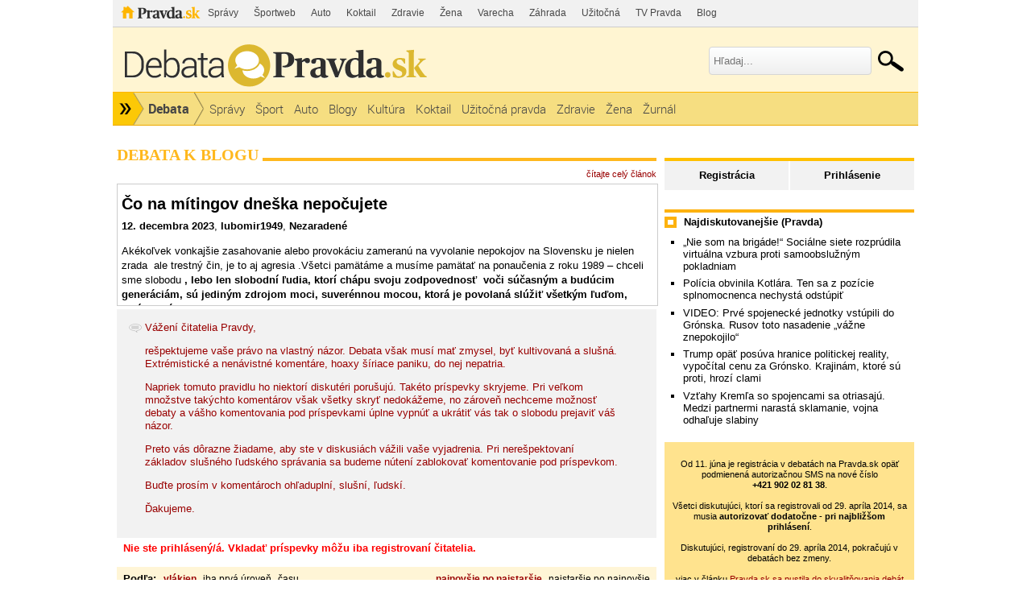

--- FILE ---
content_type: text/html; charset=UTF-8
request_url: https://debata.pravda.sk/debata/blog-lubomir1949-34-2023-12-12-co-na-mitingov-dneska-nepocujete/prispevok/12037269/
body_size: 14221
content:
<!DOCTYPE html>
<html>
	<head>
		<link rel="shortcut icon" type="image/ico" href="/favicon.ico" />
		<meta name="viewport" content="width=970" />

		<meta http-equiv="Content-Type" content="text/html; charset=utf-8" >
<meta http-equiv="Content-Language" content="sk-SK" >		<title>Čo na mítingov dneška  nepočujete - Debata - Pravda</title>						        		<link href="/debata/blog-lubomir1949-34-2023-12-12-co-na-mitingov-dneska-nepocujete/rss/" rel="alternate" type="application/rss+xml" title="Pravda.sk - Debata - Čo na mítingov dneška  nepočujete" >
<link href="/css/all-debata.css" media="screen" rel="stylesheet" type="text/css" >
<link href="/css/global.css?changed=20220419" media="screen" rel="stylesheet" type="text/css" >
<link href="//ipravda.sk/css/pravda-min-exporty-20260117010101.css" media="screen" rel="stylesheet" type="text/css" >        <script type="text/javascript">window.gdprAppliesGlobally=true;(function(){function a(e){if(!window.frames[e]){if(document.body&&document.body.firstChild){var t=document.body;var n=document.createElement("iframe");n.style.display="none";n.name=e;n.title=e;t.insertBefore(n,t.firstChild)}
else{setTimeout(function(){a(e)},5)}}}function e(n,r,o,c,s){function e(e,t,n,a){if(typeof n!=="function"){return}if(!window[r]){window[r]=[]}var i=false;if(s){i=s(e,t,n)}if(!i){window[r].push({command:e,parameter:t,callback:n,version:a})}}e.stub=true;function t(a){if(!window[n]||window[n].stub!==true){return}if(!a.data){return}
var i=typeof a.data==="string";var e;try{e=i?JSON.parse(a.data):a.data}catch(t){return}if(e[o]){var r=e[o];window[n](r.command,r.parameter,function(e,t){var n={};n[c]={returnValue:e,success:t,callId:r.callId};a.source.postMessage(i?JSON.stringify(n):n,"*")},r.version)}}
if(typeof window[n]!=="function"){window[n]=e;if(window.addEventListener){window.addEventListener("message",t,false)}else{window.attachEvent("onmessage",t)}}}e("__tcfapi","__tcfapiBuffer","__tcfapiCall","__tcfapiReturn");a("__tcfapiLocator");(function(e){
var t=document.createElement("script");t.id="spcloader";t.type="text/javascript";t.async=true;t.src="https://sdk.privacy-center.org/"+e+"/loader.js?target="+document.location.hostname;t.charset="utf-8";var n=document.getElementsByTagName("script")[0];n.parentNode.insertBefore(t,n)})("3247b01c-86d7-4390-a7ac-9f5e09b2e1bd")})();</script>
				                <script type="text/javascript" src="/js/jquery-1.4.1.min.js"></script>
<script type="text/javascript" src="/js/debata.min.js?changed=20190921"></script>
<script type="text/javascript" src="//ipravda.sk/js/pravda-min-exporty-20260117010101.js"></script>		<script>window.perexGaDimensions={"dimension1":"debata","dimension2":"blog-lubomir1949-34","dimension3":"blog","dimension4":"debata.pravda.sk"};</script>		
<script type="text/javascript">
  perex_dfp = {
    //"ba": {"name": '/61782924/debata_hp_ba', "id": 'div-gpt-ad-1528634504686-612'},
    //"bbb": {"name": '/61782924/debata_hp_bbb', "id": 'div-gpt-ad-1528634504686-613'},
    //"bs": {"name": '/61782924/debata_hp_bs', "id": 'div-gpt-ad-1528634504686-614'},
    "lea": {"name": '/61782924/debata_hp_lea', "id": 'div-gpt-ad-1528634504686-615'},
    //"ss_co": {"name": '/61782924/debata_hp_ss_co', "id": 'div-gpt-ad-1528634504686-616'},
    "ss1": {"name": '/61782924/debata_hp_ss1', "id": 'div-gpt-ad-1528634504686-617'},
    "ss2": {"name": '/61782924/debata_hp_ss2', "id": 'div-gpt-ad-1528634504686-618'},
    "interstitial": {}
  };
</script>

<script type="application/javascript" src="https://storage.googleapis.com/pravda-ad-script/perex_universalMaster.min.js?v=v"></script>
	</head>
	<body>

				<div class="adoceanAdvert adoceanTop adoceanDebata">
	<!-- /61782924/debata_hp_lea -->
<div id="advert-top-nest"></div>
<div id='div-gpt-ad-1528634504686-615' style="max-width: 1200px; max-height: 400px; overflow: hidden">
<script>
  if(typeof PEREX === "object" && PEREX.isAdvertisementEnabled()) { googletag.cmd.push(function() { googletag.display('div-gpt-ad-1528634504686-615'); }); }
</script>
</div></div>

		<div class="pravda-sk-body container_30">
			<!-- pravda.sk header -->
			<div id="perex-header" class="header extern_debata">
<!-- [pravda-sk-header-superport] -->
<ul class="superportal"><li class="pravda"><a href="https://www.pravda.sk/">Pravda</a></li><li class=""><a href="https://spravy.pravda.sk/" title="">Správy</a></li><li class=""><a href="https://sportweb.pravda.sk/" title="">Športweb</a></li><li class=""><a href="https://auto.pravda.sk/" title="">Auto</a></li><li class=""><a href="https://koktail.pravda.sk/" title="">Koktail</a></li><li class=""><a href="https://zdravie.pravda.sk/" title="">Zdravie</a></li><li class=""><a href="https://zena.pravda.sk/" title="">Žena</a></li><li class=""><a href="https://varecha.pravda.sk/" title="">Varecha</a></li><li class=""><a href="https://zahrada.pravda.sk/" title="">Záhrada</a></li><li class=""><a href="https://uzitocna.pravda.sk/" title="">Užitočná</a></li><li class=""><a href="https://tv.pravda.sk/" title="">TV Pravda</a></li><li class=""><a href="https://blog.pravda.sk/" title="">Blog</a></li></ul>
<!-- [/pravda-sk-header-superport] --><div class="logo_line">
<a href="https://debata.pravda.sk/" class="logo"><img src="//ipravda.sk/res/externe/debata/head_logo_sk_debata_new.png" alt="Logo debata.pravda.sk" class="debata-pravda-sk-logo" /></a><div class="search_menu">
                            <form id="pravda-sk-vyhladavanie" name="searchForm" action="https://www.pravda.sk/vyhladavanie/" method="get">
                              <input type="text" placeholder="Hľadaj..." name="q" value="" id="searchWhat" class="input" />
                              <input type="hidden" value="debata.pravda.sk" name="as_sitesearch" />
                              <input type="submit" name="sa" id="Submit1" value="" class="button" />
                            </form>
                        </div>  <div class="cl"></div></div>
<div class="menu">
	<ul class="hlavne-menu">
		<li class="root">
			<ul class="root-submenu"><li><a href="https://spravy.pravda.sk/">Správy</a></li><li><a href="https://ekonomika.pravda.sk/">Ekonomika</a></li><li><a href="https://tv.pravda.sk/">TV Pravda</a></li><li><a href="https://nazory.pravda.sk/">Názory</a></li><li><a href="https://sportweb.pravda.sk/">Športweb</a></li><li><a href="https://zurnal.pravda.sk/">Žurnál</a></li><li><a href="https://uzitocna.pravda.sk/">Užitočná pravda</a></li><li><a href="https://zahrada.pravda.sk/">Záhrada</a></li><li><a href="https://kultura.pravda.sk/">Kultúra</a></li><li><a href="https://koktail.pravda.sk/">Koktail</a></li><li><a href="https://auto.pravda.sk/">Auto</a></li><li><a href="https://vat.pravda.sk/">VAT</a></li><li><a href="https://cestovanie.pravda.sk/">Cestovanie</a></li><li><a href="https://zdravie.pravda.sk/">Zdravie</a></li><li><a href="https://zena.pravda.sk/">Žena</a></li><li><a href="https://podcasty.pravda.sk/">Podcasty</a></li></ul>
			<a href="https://www.pravda.sk" title="Pravda - Hlavná stránka" class="root"></a>
		</li>
							<li class="home">
				<a href="https://debata.pravda.sk/">Debata</a>
			</li>
							<li><a href="https://debata.pravda.sk/debata/?kategoria=spravy"><span>Správy</span></a></li>
					<li><a href="https://debata.pravda.sk/debata/?kategoria=sport"><span>Šport</span></a></li>
					<li><a href="https://debata.pravda.sk/debata/?kategoria=autoweb"><span>Auto</span></a></li>
					<li><a href="https://debata.pravda.sk/debata/?kategoria=blog"><span>Blogy</span></a></li>
					<li><a href="https://debata.pravda.sk/debata/?kategoria=kultura"><span>Kultúra</span></a></li>
					<li><a href="https://debata.pravda.sk/debata/?kategoria=koktail"><span>Koktail</span></a></li>
					<li><a href="https://debata.pravda.sk/debata/?kategoria=uzitocna"><span>Užitočná pravda</span></a></li>
					<li><a href="https://debata.pravda.sk/debata/?kategoria=zdravie"><span>Zdravie</span></a></li>
					<li><a href="https://debata.pravda.sk/debata/?kategoria=zena"><span>Žena</span></a></li>
					<li><a href="https://debata.pravda.sk/debata/?kategoria=zurnal"><span>Žurnál</span></a></li>
				<li class="cl"></li>
	</ul><!-- [/pravda-hlavne-menu] -->
</div><!-- [/pravda-sk-header-navigacia] --></div> <!-- [/pravda-sk-header] -->			<!-- pravda.sk header end -->

			<div class="pravda-sk-body-content grid_30">

				<div class="left-center-column grid_20 alpha"> <!-- left-center-column -->

					<div class="left-center-column-content">
						<div id="templavoila-maincontent">
							                        <div class="debata-header">
                <h2>
                                        Debata k blogu                                    </h2>
            </div>
            <div class="debata-info">
                                <a href="https://lubomir1949.blog.pravda.sk/2023/12/12/co-na-mitingov-dneska-nepocujete/">čítajte celý článok</a>
            </div>

            <iframe src="https://lubomir1949.blog.pravda.sk/2023/12/12/co-na-mitingov-dneska-nepocujete/?print" frameborder="0"></iframe>

            
			<div class="post" style="background-color: #f2f2f2; padding: 15px;">
				<img src="/images/design/debata.png" style="vertical-align: top;"/>
				<div style="display: inline-block; vertical-align: top; max-width: 92%; color: #990000;">
					<p>Vážení čitatelia Pravdy,</p>
					<p>rešpektujeme vaše právo na vlastný názor. Debata však musí mať zmysel, byť kultivovaná a slušná. Extrémistické a nenávistné komentáre, hoaxy šíriace paniku, do nej nepatria.</p>
					<p>Napriek tomuto pravidlu ho niektorí diskutéri porušujú. Takéto príspevky skryjeme. Pri veľkom množstve takýchto komentárov však všetky skryť nedokážeme, no zároveň nechceme možnosť debaty a vášho komentovania pod príspevkami úplne vypnúť a ukrátiť vás tak o slobodu prejaviť váš názor.</p>
					<p>Preto vás dôrazne žiadame, aby ste v diskusiách vážili vaše vyjadrenia. Pri nerešpektovaní základov slušného ľudského správania sa budeme nútení zablokovať komentovanie pod príspevkom.</p>
					<p>Buďte prosím v komentároch ohľaduplní, slušní, ľudskí.</p>
					<p>Ďakujeme.</p>
				</div>
			</div>
                        <div class="error-msg">
                Nie ste prihlásený/á. Vkladať príspevky môžu iba registrovaní čitatelia.            </div>
                        <table class="info-msg disc-cat-order">
             <tr>
               <td>
                                    <h4>Podľa: </h4>
                                    <span>
                                                    vlákien                                            </span>
                                    <span>
                                                <a href="/debata/blog-lubomir1949-34-2023-12-12-co-na-mitingov-dneska-nepocujete/?zobrazenie=zatvorene_vlakna&amp;zoradenie=od_najnovsieho">iba prvá úroveň</a>
                                            </span>
                                    <span>
                                                <a href="/debata/blog-lubomir1949-34-2023-12-12-co-na-mitingov-dneska-nepocujete/?zobrazenie=sekvencne&amp;zoradenie=od_najnovsieho">času</a>
                                            </span>
                                               </td>
               <td class="ta-right">
                                                        <span>
                                                    najnovšie po najstaršie                                            </span>
                                        <span>
                                                <a href="/debata/blog-lubomir1949-34-2023-12-12-co-na-mitingov-dneska-nepocujete/?zobrazenie=vlakna&amp;zoradenie=od_najstarsieho">najstaršie po najnovšie</a>
                                            </span>
                                                   </td>
             </tr>
            </table>

                                             <div class="postList">
             
    <div class="post depth0" id="prispevok_12036346">
        <!-- hidden post block -->
              <!-- / hidden post block -->
                    <div id="obsah_prispevku_12036346" class="clearfix">
            <div class="postBox clearfix">

            <div class="post-box-body clearfix">
              <div id="postMeta12036346" class="postMeta clearfix">
            <!-- hodnotenie -->
            <div class="rating green" title="Hodnotenie príspevku">
            0            </div>
            <!-- hodnotenie koniec -->
                            <div id="post12036346" class="post">

              <p>Chápem tvoje rozčarovanie! Pred rokom 1989 sme boli vzhľadom na izolovanosť &quot;bloku mieru&quot; od reálnych informácií, hoci niektoré boli zámerne pustené, aby očiernili kapitalizmus a tak im málokto veril.</p><p>Takže po roku 1990 sme boli ako malé, naivné deti zo škôlky hodené do veľmi špinavých vôd kapitalizmu. Vtedajší &quot;noví&quot; politici nám samozrejme klamali, podobne , ako komunisti, popisovali novú krásnu, bohatú kapitalistickú budúcnosť. Odrazu sa na nás nahrnuli  nezamestnanosť, krachy podnikov, inflácia, nebývalé a náhle zvyšovanie cien už nekontrolované komunistami, kriminalita, drogy, násilie, nekultúrnosť horšia, ako nekultúrnosť najhorších boľševikov...</p><p>A to asi málokto čakal. Preto mnohí z ročníkov, ako aj ty,  ktoré zažili komunizmus budú trvalo frustrované, zúfalé a nespokojné. S tým sa dosť dobre nedá nič robiť. Tí, čo sa už &quot;narodili&quot; do kapitalizmu s tým žiadny problém mať už nebudú... </p><p>Ja som prežil svojich 33 rokov v komunizme a v porovnaní s ním som s životom dnes spokojný!</p>            </div>
                                        <div class="row-actions depth0">
                                                      <a href="/debata/nahlasit/12036346/" onclick="ueh.showReportForm('/debata/nahlasit/12036346/', 12036346);return false;" title="Upozorniť administrátora na nevhodnosť tohoto príspevku">Nahlásiť</a>
                                


                
                              </div>
                                                      <a href="/profil/debata/jaronpb/">
                        <img class="avatar" src="/images/design/avatars/default-avatar-75x75-m.jpg" height="75" width="75" alt="Bez fotky"></a>
                                <span class="comment-time"><a class="comment-author Debata" href="/profil/debata/jaronpb/" title="jaronpb z Debata.pravda.sk">jaronpb</a>
                        <br />
                        <span class="hidden-post-id">12036346</span>
                        12.12.2023<br />12:30</span>
            </div>
          </div>
          </div>
            <div class="postList">
            
    <div class="post reply depth1" id="prispevok_12036713">

        <!-- hidden post block -->
             <!-- / hidden post block -->

                <div id="obsah_prispevku_12036713" class="reply">
        <div id="postMeta12036713" class="postMeta clearfix">
                            <div id="post12036713" class="post">
            <!-- hodnotenie -->
            <div class="rating green" title="Hodnotenie príspevku">
            +1            </div>
            <!-- hodnotenie koniec -->
                                <p>Prezraď, kde si žil tých 33 rokov, keďže si žil v komunizme? A, ruku na srdce, skutočne si so životom dnes (vrátane &quot;doby kovidovej&quot;) spokojný?.</p><p>Klame sa deťom, dospelí ľudia sa nechávajú oklamať.</p>            </div>
                                              <a href="/profil/debata/ramgad/">
                        <img class="avatar" src="/images/design/avatars/default-avatar-75x75-m.jpg" height="75" width="75" alt="Bez fotky"></a>
                                <span class="comment-time"><a class="comment-author Debata" href="/profil/debata/ramgad/" title="ramgad z Debata.pravda.sk">ramgad</a>
                        <br /><span class="hidden-post-id">12036713</span>
                        12.12.2023<br />14:13</span>
                                <div class="row-actions depth1">
                                                        <a href="/debata/nahlasit/12036713/" onclick="ueh.showReportForm('/debata/nahlasit/12036713/', 12036713);return false;" title="Upozorniť administrátora na nevhodnosť tohoto príspevku">Nahlásiť</a>

                                


                
                              </div>
                         </div>
            <div class="postList">
            
    <div class="post reply depth2" id="prispevok_12036750">

        <!-- hidden post block -->
             <!-- / hidden post block -->

                <div id="obsah_prispevku_12036750" class="reply">
        <div id="postMeta12036750" class="postMeta clearfix">
                            <div id="post12036750" class="post">
            <!-- hodnotenie -->
            <div class="rating green" title="Hodnotenie príspevku">
            +1            </div>
            <!-- hodnotenie koniec -->
                                <p>Napr. voliči Smeru.</p>            </div>
                                              <a href="/profil/debata/mirius/">
                        <img class="avatar" src="/images/design/avatars/default-avatar-75x75-m.jpg" height="75" width="75" alt="Bez fotky"></a>
                                <span class="comment-time"><a class="comment-author Debata" href="/profil/debata/mirius/" title="mirius z Debata.pravda.sk">mirius</a>
                        <br /><span class="hidden-post-id">12036750</span>
                        12.12.2023<br />14:28</span>
                                <div class="row-actions depth2">
                                                        <a href="/debata/nahlasit/12036750/" onclick="ueh.showReportForm('/debata/nahlasit/12036750/', 12036750);return false;" title="Upozorniť administrátora na nevhodnosť tohoto príspevku">Nahlásiť</a>

                                


                
                              </div>
                         </div>
                    </div>
        

    </div>
                
    <div class="post reply depth2" id="prispevok_12037221">

        <!-- hidden post block -->
             <!-- / hidden post block -->

                <div id="obsah_prispevku_12037221" class="reply">
        <div id="postMeta12037221" class="postMeta clearfix">
                            <div id="post12037221" class="post">
            <!-- hodnotenie -->
            <div class="rating green" title="Hodnotenie príspevku">
            0            </div>
            <!-- hodnotenie koniec -->
                                <p>Som spokojný s kapitalizmom celkovo. Samozrejme hrôzovláda matovičových vlád počas covidu bola strašnejšia, ako život za komunizmu. To bol jednoducho extrém, exces, fantasmagória...</p><p>Ani komunisti ma za 33 rokov tak neobmedzili, nepokúšali sa ma zavrieť do domáceho väzenia, tak neponižovali a neurážali, nehrozili sa mi testami a vakcináciou...</p>            </div>
                                              <a href="/profil/debata/jaronpb/">
                        <img class="avatar" src="/images/design/avatars/default-avatar-75x75-m.jpg" height="75" width="75" alt="Bez fotky"></a>
                                <span class="comment-time"><a class="comment-author Debata" href="/profil/debata/jaronpb/" title="jaronpb z Debata.pravda.sk">jaronpb</a>
                        <br /><span class="hidden-post-id">12037221</span>
                        12.12.2023<br />16:46</span>
                                <div class="row-actions depth2">
                                                        <a href="/debata/nahlasit/12037221/" onclick="ueh.showReportForm('/debata/nahlasit/12037221/', 12037221);return false;" title="Upozorniť administrátora na nevhodnosť tohoto príspevku">Nahlásiť</a>

                                


                
                              </div>
                         </div>
            <div class="postList">
            
    <div class="post reply depth3" id="prispevok_12037269">

        <!-- hidden post block -->
             <!-- / hidden post block -->

                <div id="obsah_prispevku_12037269" class="reply">
        <div id="postMeta12037269" class="postMeta clearfix">
                            <div id="post12037269" class="post">
            <!-- hodnotenie -->
            <div class="rating green" title="Hodnotenie príspevku">
            0            </div>
            <!-- hodnotenie koniec -->
                                <p>Ešte raz, kde bol ten &quot;komunizmus&quot;, v ktorom si žil 33 rokov?</p>            </div>
                                              <a href="/profil/debata/ramgad/">
                        <img class="avatar" src="/images/design/avatars/default-avatar-75x75-m.jpg" height="75" width="75" alt="Bez fotky"></a>
                                <span class="comment-time"><a class="comment-author Debata" href="/profil/debata/ramgad/" title="ramgad z Debata.pravda.sk">ramgad</a>
                        <br /><span class="hidden-post-id">12037269</span>
                        12.12.2023<br />16:57</span>
                                <div class="row-actions depth3">
                                                        <a href="/debata/nahlasit/12037269/" onclick="ueh.showReportForm('/debata/nahlasit/12037269/', 12037269);return false;" title="Upozorniť administrátora na nevhodnosť tohoto príspevku">Nahlásiť</a>

                                


                
                              </div>
                         </div>
            <div class="postList">
            
    <div class="post reply depth4" id="prispevok_12037409">

        <!-- hidden post block -->
             <!-- / hidden post block -->

                <div id="obsah_prispevku_12037409" class="reply">
        <div id="postMeta12037409" class="postMeta clearfix">
                            <div id="post12037409" class="post">
            <!-- hodnotenie -->
            <div class="rating green" title="Hodnotenie príspevku">
            0            </div>
            <!-- hodnotenie koniec -->
                                <p>Je to vec názvoslovia. </p><p>Komunisti volali svoju éru socializmus, neskôr, keď zistili, že komunizmus, ako systém, nedosiahnu, lebo sa im nič v plánovanom hospodárstve nedarí, nazývali sa reálny socializmus ( Spomínam si na rok 1966, jeď nám súdružka učiteľka z nadšením v hlase oznámila, že v Sovietskom zväze bude komunizmus do 10 rokov. U nás bohužiaľ nie, lebo sme začali budovať komunizmus neskôr!). Socializmus preto, aby sa zdalo, že sa náš systém podobá systému severských štátov, ktoré boli skutočne socialistické. Že stačí už iba pár rokov, subotnikov, demonštrácií na 1. Mája proti imperializmu...a budeme sa mať ako vo Švédsku. No a reálny preto, aby zakryli svoju neschopnosť.</p><p>Ale okolitý svet nazýval štáty &quot;mieru a socializmu&quot;, ako štáty komunistické. Takže ty si nechaj svoje názvoslovie a ja budem používať svoje, nech sa ti to páči, alebo nie! </p><p>Úmyselne sem zaplietaš slovo &quot;komunizmus&quot;, ako synonymum, teda Marxom vymyslenú, nereálnu, neuskutočniteľnú chiméru...</p>            </div>
                                              <a href="/profil/debata/jaronpb/">
                        <img class="avatar" src="/images/design/avatars/default-avatar-75x75-m.jpg" height="75" width="75" alt="Bez fotky"></a>
                                <span class="comment-time"><a class="comment-author Debata" href="/profil/debata/jaronpb/" title="jaronpb z Debata.pravda.sk">jaronpb</a>
                        <br /><span class="hidden-post-id">12037409</span>
                        12.12.2023<br />17:45</span>
                                <div class="row-actions depth4">
                                                        <a href="/debata/nahlasit/12037409/" onclick="ueh.showReportForm('/debata/nahlasit/12037409/', 12037409);return false;" title="Upozorniť administrátora na nevhodnosť tohoto príspevku">Nahlásiť</a>

                                


                
                              </div>
                         </div>
                    </div>
        

    </div>
        </div>
        </div>
        

    </div>
        </div>
        </div>
        

    </div>
        </div>
        </div>
        

    </div>
                
    <div class="post reply depth1" id="prispevok_12036745">

        <!-- hidden post block -->
             <!-- / hidden post block -->

                <div id="obsah_prispevku_12036745" class="reply">
        <div id="postMeta12036745" class="postMeta clearfix">
                            <div id="post12036745" class="post">
            <!-- hodnotenie -->
            <div class="rating green" title="Hodnotenie príspevku">
            +3            </div>
            <!-- hodnotenie koniec -->
                                <p>Máš recht, som len o čosi mladší ako lubomír1949 ale som rád tejto dobe. Bloger a jemu podobní sú chudáci v tom, že hľadajú nejakú univerzalitu, nejakého mesiáša typu mečiar, ficiak, pellegríni, danko čo za nich všetko vyriešia. Za boľševika  mali všetko nalinajkované a nemuseli rozmýšľať - to bolo to pohodlie a to je ten vonkajší akože kľud, ktorý im chýba. Ale sklamem blogera ani za komančov ani v kapitalizme nič také nemože existovať. Človek sa musí starať. A pokiaľ sa blogerovi za boľševika páčilo tak musí byť dosť jednoduchý a nenáročnýá človek</p>            </div>
                                              <a href="/profil/debata/ulmanus/">
                        <img class="avatar" src="/images/design/avatars/default-avatar-75x75-m.jpg" height="75" width="75" alt="Bez fotky"></a>
                                <span class="comment-time"><a class="comment-author Debata" href="/profil/debata/ulmanus/" title="Ulmanus z Debata.pravda.sk">Ulmanus</a>
                        <br /><span class="hidden-post-id">12036745</span>
                        12.12.2023<br />14:25</span>
                                <div class="row-actions depth1">
                                                        <a href="/debata/nahlasit/12036745/" onclick="ueh.showReportForm('/debata/nahlasit/12036745/', 12036745);return false;" title="Upozorniť administrátora na nevhodnosť tohoto príspevku">Nahlásiť</a>

                                


                
                              </div>
                         </div>
                    </div>
        

    </div>
        </div>
         </div>
            </div>
                 
    <div class="post depth0" id="prispevok_12036181">
        <!-- hidden post block -->
              <!-- / hidden post block -->
                    <div id="obsah_prispevku_12036181" class="clearfix">
            <div class="postBox clearfix">

            <div class="post-box-body clearfix">
              <div id="postMeta12036181" class="postMeta clearfix">
            <!-- hodnotenie -->
            <div class="rating green" title="Hodnotenie príspevku">
            +2            </div>
            <!-- hodnotenie koniec -->
                            <div id="post12036181" class="post">

              <p>A čo by ste chceli na &quot;mítingov&quot; počuť? Chválospevy na Fica, či iných extrémistov predpokladám.</p>            </div>
                                        <div class="row-actions depth0">
                                                      <a href="/debata/nahlasit/12036181/" onclick="ueh.showReportForm('/debata/nahlasit/12036181/', 12036181);return false;" title="Upozorniť administrátora na nevhodnosť tohoto príspevku">Nahlásiť</a>
                                


                
                              </div>
                                                      <a href="/profil/debata/anysta/">
                        <img class="avatar" src="/images/design/avatars/default-avatar-75x75-m.jpg" height="75" width="75" alt="Bez fotky"></a>
                                <span class="comment-time"><a class="comment-author Debata" href="/profil/debata/anysta/" title="anysta z Debata.pravda.sk">anysta</a>
                        <br />
                        <span class="hidden-post-id">12036181</span>
                        12.12.2023<br />11:44</span>
            </div>
          </div>
          </div>
                     </div>
            </div>
                 
    <div class="post depth0" id="prispevok_12036099">
        <!-- hidden post block -->
              <!-- / hidden post block -->
                    <div id="obsah_prispevku_12036099" class="clearfix">
            <div class="postBox clearfix">

            <div class="post-box-body clearfix">
              <div id="postMeta12036099" class="postMeta clearfix">
            <!-- hodnotenie -->
            <div class="rating green" title="Hodnotenie príspevku">
            +2            </div>
            <!-- hodnotenie koniec -->
                            <div id="post12036099" class="post">

              <p>Na &quot;mítingov&quot; určite nie. A hneď niekoľko krát.</p>            </div>
                                        <div class="row-actions depth0">
                                                      <a href="/debata/nahlasit/12036099/" onclick="ueh.showReportForm('/debata/nahlasit/12036099/', 12036099);return false;" title="Upozorniť administrátora na nevhodnosť tohoto príspevku">Nahlásiť</a>
                                


                
                              </div>
                                                      <a href="/profil/debata/mirius/">
                        <img class="avatar" src="/images/design/avatars/default-avatar-75x75-m.jpg" height="75" width="75" alt="Bez fotky"></a>
                                <span class="comment-time"><a class="comment-author Debata" href="/profil/debata/mirius/" title="mirius z Debata.pravda.sk">mirius</a>
                        <br />
                        <span class="hidden-post-id">12036099</span>
                        12.12.2023<br />11:26</span>
            </div>
          </div>
          </div>
                     </div>
            </div>
        </div>

                <p class="rss-link-bottom"><a href="/debata/blog-lubomir1949-34-2023-12-12-co-na-mitingov-dneska-nepocujete/rss/">RSS</a></p>
                <div class="paginationControl">
<!-- Previous page link -->
  <span class="disabled">&lt;&nbsp;Predchádzajúce</span>

<!-- Numbered page links -->
      <span class="current">1</span>
  
<!-- Next page link -->
  <span class="disabled">Nasledujúce&nbsp;&gt;</span>
</div>
                        <div class="discussion-rules">
                            <span>Pravidlá v skratke:</span> Príspevky vyjadrujú názory čitateľov. Redakcia Pravda.sk nemôže ovplyvniť ich obsah. Vyhradzuje si však právo podľa vlastného uváženia odstraňovať nevhodné príspevky a blokovať prístup do Debaty používateľom, ktorí porušujú pravidlá. Neprijateľné sú hlavne urážky iných prispievateľov, hrubé osočovanie tretích osôb, vulgarizmy, hanobenie rasy, národa či nábožentva, propagácia akejkoľvek činnosti porušujúcej zákony SR, zneužívanie cudzej identity (vydávanie sa za niekoho iného), zneužívanie Debaty na neplatenú reklamu, spamovanie Debaty textami nesúvisiacimi s témou, spamovanie ostatných používateľov pomocou funkcie súkromných správ a hrubé poškodzovanie dobrej povesti prevádzkovateľa portálu Pravda.sk. Tieto podmienky sa týkajú tak príspevkov ako aj verejného profilu používateľa. Používateľovi, ktorý porušil pravidlá, môžu byť spätne zmazané všetky vytvorené príspevky aj verejný profil. Dĺžka textu príspevku môže byť maximálne 1000 znakov, dlhšie príspevky budú skrátené.                            <a href="/pravidla">
                                Celé pravidlá (upravené 1. 4. 2021).
                            </a>
                        </div>
                                    						</div>
					</div> <!-- [/left-center-column-content] -->

				</div> <!-- // left-center-column -->

				<div class="right-column grid_10 omega"> <!-- right-column -->
					<div class="right-column-content">
						<div id="templavoila-najcitanejsie">
							<div class="box user-profile-sidebar clearfix">
    <div class="login-slide">
        <p class="login"><a href="/prihlasenie-debata">Prihlásenie</a></p>
        <p class="register"><a href="/registracia">Registrácia</a></p>
    </div>

</div>


							<div class="adoceanAdvert adoceanCenter adoceanDebata">
	<!-- /61782924/debata_hp_ss1 -->
<div id='div-gpt-ad-1528634504686-617'>
<script>
  if(typeof PEREX === "object" && PEREX.isAdvertisementEnabled()) { googletag.cmd.push(function() { googletag.display('div-gpt-ad-1528634504686-617'); }); }
</script>
</div></div>
							            <div class="box">
        <div class="rub-header">
             <h4>Najdiskutovanejšie (Pravda)</h4>
        </div>
             <ul>
                                     <li><a href="/debata/782036-nie-som-na-brigade-zakaznici-vyhlasuju-vojnu-samoobsluznym-pokladniam-no-data-hovoria-nieco-ine/">„Nie som na brigáde!“ Sociálne siete rozprúdila virtuálna vzbura proti samoobslužným pokladniam</a></li>
                                    <li><a href="/debata/782254-policia-obvinila-kotlara-splnomocnenec-o-nom-vie-zatial-ho-vsak-nevidel/">Polícia obvinila Kotlára. Ten sa z pozície splnomocnenca nechystá odstúpiť</a></li>
                                    <li><a href="/debata/782093-spojenecke-jednotky-vstupuju-do-gronska-zacina-sa-posilnovanie-obrany/">VIDEO: Prvé spojenecké jednotky vstúpili do Grónska. Rusov toto nasadenie „vážne znepokojilo“</a></li>
                                    <li><a href="/debata/782274-trump-opat-posuva-hranice-politickej-reality-vypocital-cenu-za-gronsko/">Trump opäť posúva hranice politickej reality, vypočítal cenu za Grónsko. Krajinám, ktoré sú proti, hrozí clami</a></li>
                                    <li><a href="/debata/782080-vztahy-kremla-so-spojencami-sa-otriasaju-medzi-partnermi-narasta-sklamanie-vojna-odhaluje-slabiny/">Vzťahy Kremľa so spojencami sa otriasajú. Medzi partnermi narastá sklamanie, vojna odhaľuje slabiny </a></li>
                            </ul>
    </div>
        							    <div class="debata-auth-promo">
                                <div style="font-weight:normal;font-size:85%"><br />
			Od 11. júna je registrácia v debatách na Pravda.sk opäť podmienená autorizačnou SMS na nové číslo<br /><b>+421&nbsp;902&nbsp;02&nbsp;81&nbsp;38</b>.<br /><br />
			Všetci diskutujúci, ktorí sa registrovali od 29. apríla 2014, sa musia <b>autorizovať dodatočne - pri najbližšom prihlásení</b>.<br /><br />
			Diskutujúci, registrovaní do 29. apríla 2014, pokračujú v debatách bez zmeny.
		</div>
        <div style="font-weight:normal;font-size:85%"><br />viac v článku
            <a href="http://spravy.pravda.sk/domace/clanok/167473-pravdask-sa-pustila-do-skvalitnovania-debat/">Pravda.sk sa pustila do skvalitňovania debát</a><br />(článok aktualizovaný)
        </div>
    </div>

							<div class="debata-admin-contnact box">
Kontakt na administrátora: <a href="mailto:debata@pravda.sk">debata@pravda.sk</a>
</div>							<div class="sidebar-top-line">
    <!-- GoogleAdsense_debaty() is deprecated --></div>							<div class="adoceanAdvert adoceanBottomSquare adoceanDebata">
	<!-- /61782924/debata_hp_ss2 - LAZY -->
<div id='div-gpt-ad-1528634504686-618'></div></div>
						</div>
					</div>
				</div> <!-- // right-column -->
			</div><div style="clear:both;"></div> <!-- // pravda-sk-body-content -->

            <div class="adoceanAdvert adoceanBottom adoceanDebata">
	</div>
			<!-- [pravda-sk-footer] -->
<!-- inde na Pravda.sk -->
<div class="inde_na_pravde">
    <div class="heading">
        <p class="nadpis">Odporúčame</p>
    </div>
    <!-- zoznam odporucanych clankov -->
    <div class="clankyCase clankyCase-outer">
        <div class="clankyCase-inner">
                                        <div class="clanok inde-clanok-31"><a href="https://varecha.pravda.sk/recepty/zebra-kolac-fotorecept/93263-recept.html"><img src="https://varecha.pravda.sk/usercontent/images/velky-recept76170_1768268124.jpg" width="175" height="131" alt="Zebra koláč" /></a><a href="https://varecha.pravda.sk/recepty/zebra-kolac-fotorecept/93263-recept.html" class="sekcia">VARECHA</a><a href="https://varecha.pravda.sk/recepty/zebra-kolac-fotorecept/93263-recept.html" class="nadpis">Zebra koláč</a></div>
                            <div class="clanok inde-clanok-30"><a href="https://zdravie.pravda.sk/zdravie-a-prevencia/clanok/781195-je-to-jednoduchsie-nez-si-myslite-na-ochranu-criev-proti-rakovine-staci-10-minut-denne/"><img src="//ipravda.sk/res/2023/08/24/thumbs/creva-brucho-brusne-problemy-stredna.jpg" width="175" height="131" alt="Je to jednoduchšie, než si myslíte. Na..." /></a><a href="https://zdravie.pravda.sk/zdravie-a-prevencia/clanok/781195-je-to-jednoduchsie-nez-si-myslite-na-ochranu-criev-proti-rakovine-staci-10-minut-denne/" class="sekcia">ZDRAVIE</a><a href="https://zdravie.pravda.sk/zdravie-a-prevencia/clanok/781195-je-to-jednoduchsie-nez-si-myslite-na-ochranu-criev-proti-rakovine-staci-10-minut-denne/" class="nadpis">Je to jednoduchšie, než si myslíte. Na ochranu čriev proti rakovine stačí 10 minút denne</a></div>
                            <div class="clanok inde-clanok-35"><a href="https://flog.pravda.sk/ivana-s.flog?foto=771715"><img src="https://flog.pravda.sk/data/flog/ivana-s/771715/leden-129OhN_s.jpg" width="175" height="131" alt="V parku" /></a><a href="https://flog.pravda.sk/ivana-s.flog?foto=771715" class="sekcia">FLOG</a><a href="https://flog.pravda.sk/ivana-s.flog?foto=771715" class="nadpis">V parku</a></div>
                            <div class="clanok inde-clanok-12"><a href="https://ekonomika.pravda.sk/ludia/clanok/550381-restauracie-aj-male-pivovary-bojuju-o-prezitie/"><img src="//ipravda.sk/res/2018/07/15/thumbs/pivo-vycap-stredna.jpg" width="175" height="131" alt="Reštaurácie aj malé pivovary bojujú o..." /></a><a href="https://ekonomika.pravda.sk/ludia/clanok/550381-restauracie-aj-male-pivovary-bojuju-o-prezitie/" class="sekcia">EKONOMIKA</a><a href="https://ekonomika.pravda.sk/ludia/clanok/550381-restauracie-aj-male-pivovary-bojuju-o-prezitie/" class="nadpis">Reštaurácie aj malé pivovary bojujú o prežitie</a></div>
                            <div class="clanok inde-clanok-17"><a href="https://kultura.pravda.sk/film-a-televizia/clanok/781987-solcanskej-stur-je-sklamanie-zabalene-do-vizualnej-pozlatky/"><img src="//ipravda.sk/res/2025/01/24/thumbs/ludovit-stur-film_03-stredna.jpg" width="175" height="131" alt="Solčanskej Štúr je sklamanie zabalené do..." /></a><a href="https://kultura.pravda.sk/film-a-televizia/clanok/781987-solcanskej-stur-je-sklamanie-zabalene-do-vizualnej-pozlatky/" class="sekcia">KULTÚRA</a><a href="https://kultura.pravda.sk/film-a-televizia/clanok/781987-solcanskej-stur-je-sklamanie-zabalene-do-vizualnej-pozlatky/" class="nadpis">Solčanskej Štúr je sklamanie zabalené do vizuálnej pozlátky. Najviac zo všetkého mu chýba emócia</a></div>
                            <div class="clanok inde-clanok-13"><a href="https://sportweb.pravda.sk/futbal/ostatne/clanok/782248-rudolf-huliak-jan-kovacik-sfz-futbal-reprezentacia-deficit/"><img src="//ipravda.sk/res/2025/11/28/thumbs/huliak-stredna.jpg" width="175" height="131" alt="Vezmem vám milióny a futbal na Slovensku..." /></a><a href="https://sportweb.pravda.sk/futbal/ostatne/clanok/782248-rudolf-huliak-jan-kovacik-sfz-futbal-reprezentacia-deficit/" class="sekcia">FUTBAL</a><a href="https://sportweb.pravda.sk/futbal/ostatne/clanok/782248-rudolf-huliak-jan-kovacik-sfz-futbal-reprezentacia-deficit/" class="nadpis">Vezmem vám milióny a futbal na Slovensku skončí. Unikla Huliakova nahrávka, šéfa SFZ Kováčika jej obsah nepoteší</a></div>
                            <div class="clanok inde-clanok-9"><a href="https://auto.pravda.sk/poradna/clanok/782053-toto-su-najbezpecnejsie-auta-roku-2025-absolutnym-vitazom-je-auto-roka-2026/"><img src="//ipravda.sk/res/2025/12/12/thumbs/mercedes-benz-cla-euro-ncap-2025-stredna.jpg" width="175" height="131" alt="Toto sú najbezpečnejšie autá roku 2025...." /></a><a href="https://auto.pravda.sk/poradna/clanok/782053-toto-su-najbezpecnejsie-auta-roku-2025-absolutnym-vitazom-je-auto-roka-2026/" class="sekcia">AUTO</a><a href="https://auto.pravda.sk/poradna/clanok/782053-toto-su-najbezpecnejsie-auta-roku-2025-absolutnym-vitazom-je-auto-roka-2026/" class="nadpis">Toto sú najbezpečnejšie autá roku 2025. Absolútnym víťazom je Auto roka 2026</a></div>
                            <div class="clanok inde-clanok-29"><a href="https://vat.pravda.sk/komunikacia/clanok/782206-hekerka-zlikvidovala-rasisticku-zoznamku-whitedate-a-zverejnila-profily-jej-uzivatelov/"><img src="//ipravda.sk/res/2026/01/15/thumbs/martha-root-whitedate-hack-screenshot1-e1767638022105_01-stredna.jpg" width="175" height="131" alt="Hekerka zlikvidovala rasistickú zoznamku..." /></a><a href="https://vat.pravda.sk/komunikacia/clanok/782206-hekerka-zlikvidovala-rasisticku-zoznamku-whitedate-a-zverejnila-profily-jej-uzivatelov/" class="sekcia">VEDA A TECHNIKA</a><a href="https://vat.pravda.sk/komunikacia/clanok/782206-hekerka-zlikvidovala-rasisticku-zoznamku-whitedate-a-zverejnila-profily-jej-uzivatelov/" class="nadpis">Hekerka zlikvidovala rasistickú zoznamku WhiteDate a zverejnila profily jej užívateľov</a></div>
                            <div class="clanok inde-clanok-24"><a href="https://sportweb.pravda.sk/zoh-2026/clanok/782024-je-to-brutalne-najlepsi-slafkovsky-akeho-sme-kedy-videli-zmena-ktoru-spravil-v-montreale-pomoze-slovensku-na-olympiade/"><img src="//ipravda.sk/res/2025/10/26/thumbs/juraj-slafkovsky-stredna.jpg" width="175" height="131" alt="Je to brutálne. Najlepší Slafkovský, akého..." /></a><a href="https://sportweb.pravda.sk/zoh-2026/clanok/782024-je-to-brutalne-najlepsi-slafkovsky-akeho-sme-kedy-videli-zmena-ktoru-spravil-v-montreale-pomoze-slovensku-na-olympiade/" class="sekcia">ŠPORT</a><a href="https://sportweb.pravda.sk/zoh-2026/clanok/782024-je-to-brutalne-najlepsi-slafkovsky-akeho-sme-kedy-videli-zmena-ktoru-spravil-v-montreale-pomoze-slovensku-na-olympiade/" class="nadpis">Je to brutálne. Najlepší Slafkovský, akého sme kedy videli. Zmena, ktorú spravil, pomôže Slovensku na olympiáde</a></div>
                            <div class="clanok inde-clanok-25"><a href="https://spravy.pravda.sk/svet/clanok/782080-vztahy-kremla-so-spojencami-sa-otriasaju-medzi-partnermi-narasta-sklamanie-vojna-odhaluje-slabiny/"><img src="//ipravda.sk/res/2026/01/15/thumbs/rusko-vladimir-putin-stredna.jpg" width="175" height="131" alt="Vzťahy Kremľa so spojencami sa otriasajú...." /></a><a href="https://spravy.pravda.sk/svet/clanok/782080-vztahy-kremla-so-spojencami-sa-otriasaju-medzi-partnermi-narasta-sklamanie-vojna-odhaluje-slabiny/" class="sekcia">SPRÁVY</a><a href="https://spravy.pravda.sk/svet/clanok/782080-vztahy-kremla-so-spojencami-sa-otriasaju-medzi-partnermi-narasta-sklamanie-vojna-odhaluje-slabiny/" class="nadpis">Vzťahy Kremľa so spojencami sa otriasajú. Medzi partnermi narastá sklamanie, vojna odhaľuje slabiny </a></div>
                            <div class="clanok inde-clanok-33"><a href="https://zena.pravda.sk/ludia/clanok/782148-dominika-cibulkova-po-sviatkoch-opat-pribrala-nic-sa-nedeje-prehovorila-a-pobavila-fanusikov-vtipnym-gestom/"><img src="//ipravda.sk/res/2025/05/16/thumbs/dominika-cibulkova-startalks-s-ninou-stredna.jpg" width="175" height="131" alt="Dominika Cibulková po sviatkoch opäť..." /></a><a href="https://zena.pravda.sk/ludia/clanok/782148-dominika-cibulkova-po-sviatkoch-opat-pribrala-nic-sa-nedeje-prehovorila-a-pobavila-fanusikov-vtipnym-gestom/" class="sekcia">ŽENA</a><a href="https://zena.pravda.sk/ludia/clanok/782148-dominika-cibulkova-po-sviatkoch-opat-pribrala-nic-sa-nedeje-prehovorila-a-pobavila-fanusikov-vtipnym-gestom/" class="nadpis">Dominika Cibulková po sviatkoch opäť pribrala: Ja sa vám priznám, prehovorila </a></div>
                            <div class="clanok inde-clanok-11"><a href="https://volby.pravda.sk/"><img src="//ipravda.sk/res/2014/11/16/thumbs/komunalne-volby-urna-hlasovanie-stredna.jpg" width="175" height="131" alt="Historické výsledky od roku 1990 na Slovensku..." /></a><a href="https://volby.pravda.sk/" class="sekcia">PARLAMENTNÉ VOĽBY</a><a href="https://volby.pravda.sk/" class="nadpis">Historické výsledky od roku 1990 na Slovensku aj vo vašej obci</a></div>
                            <div class="clanok inde-clanok-10"><a href="https://cestovanie.pravda.sk/cestovny-ruch/clanok/782142-kviz-liry-drachmy-marky-koruny-spominate-si-este-na-byvale-europske-meny-vsetky-otazky-zodpovie-spravne-len-skutocny-valutovy-ex/"><img src="//ipravda.sk/res/2026/01/15/thumbs/peniaze-ludia-stredna.png" width="175" height="131" alt="KVÍZ: Líry, drachmy, marky, koruny......" /></a><a href="https://cestovanie.pravda.sk/cestovny-ruch/clanok/782142-kviz-liry-drachmy-marky-koruny-spominate-si-este-na-byvale-europske-meny-vsetky-otazky-zodpovie-spravne-len-skutocny-valutovy-ex/" class="sekcia">CESTOVANIE</a><a href="https://cestovanie.pravda.sk/cestovny-ruch/clanok/782142-kviz-liry-drachmy-marky-koruny-spominate-si-este-na-byvale-europske-meny-vsetky-otazky-zodpovie-spravne-len-skutocny-valutovy-ex/" class="nadpis">KVÍZ: Líry, drachmy, marky, koruny... Spomínate si ešte na bývalé európske meny? Všetky otázky zodpovie správne len skutočný valutový expert</a></div>
                            <div class="clanok inde-clanok-23"><a href="https://spravy.pravda.sk/regiony/clanok/782283-pokuty-su-prilis-vysoke-tvrdi-vallo-a-tlaci-na-vladu-bratislava-chysta-velke-zmeny-pri-parkovani-a-mhd/"><img src="//ipravda.sk/res/2026/01/16/thumbs/paas-parkovanie-stredna.jpg" width="175" height="131" alt="Pokuty sú príliš vysoké, tvrdí Vallo a..." /></a><a href="https://spravy.pravda.sk/regiony/clanok/782283-pokuty-su-prilis-vysoke-tvrdi-vallo-a-tlaci-na-vladu-bratislava-chysta-velke-zmeny-pri-parkovani-a-mhd/" class="sekcia">REGIÓNY</a><a href="https://spravy.pravda.sk/regiony/clanok/782283-pokuty-su-prilis-vysoke-tvrdi-vallo-a-tlaci-na-vladu-bratislava-chysta-velke-zmeny-pri-parkovani-a-mhd/" class="nadpis">Pokuty sú príliš vysoké, tvrdí Vallo a tlačí na vládu. Bratislava chystá veľké zmeny pri parkovaní a MHD</a></div>
                            <div class="clanok inde-clanok-14"><a href="https://sportweb.pravda.sk/hokej/ostatne/clanok/782087-hokej-martin-reway-autonehoda-poladovica-reakcia/"><img src="//ipravda.sk/res/2024/07/14/thumbs/reway-stredna.jpg" width="175" height="131" alt="Návrat z Ameriky ako zo zlého sna. Réway mal..." /></a><a href="https://sportweb.pravda.sk/hokej/ostatne/clanok/782087-hokej-martin-reway-autonehoda-poladovica-reakcia/" class="sekcia">HOKEJ</a><a href="https://sportweb.pravda.sk/hokej/ostatne/clanok/782087-hokej-martin-reway-autonehoda-poladovica-reakcia/" class="nadpis">Návrat z Ameriky ako zo zlého sna. Réway mal autonehodu, reagoval na ňu prekvapivo</a></div>
                            <div class="clanok inde-clanok-19"><a href="https://nazory.pravda.sk/komentare-a-glosy/clanok/782189-predavacky-len-pre-milionarov-naozaj-potrebujeme-automaticke-pokladnice/"><img src="//ipravda.sk/res/2021/05/28/thumbs/silvia-ruppeldtova-stredna.jpg" width="175" height="131" alt="Predavačky len pre milionárov? Naozaj..." /></a><a href="https://nazory.pravda.sk/komentare-a-glosy/clanok/782189-predavacky-len-pre-milionarov-naozaj-potrebujeme-automaticke-pokladnice/" class="sekcia">NÁZORY</a><a href="https://nazory.pravda.sk/komentare-a-glosy/clanok/782189-predavacky-len-pre-milionarov-naozaj-potrebujeme-automaticke-pokladnice/" class="nadpis">Predavačky len pre milionárov? Naozaj potrebujeme automatické pokladnice?</a></div>
                        <div class="cl"></div>
        </div>
    </div>
    <div class="navigation"></div>
</div>
<!-- inde na Pravda.sk end -->
<div id="perex-footer" class="footer-case">
	<div class="footer">
		<div class="top-line">
	<div class="footer-obalka">
        <span class="nadpis">Aktuálne číslo</span>
		<a class="obalka" title="Vydanie denníka Pravda zo dňa 16.1.2026" href="https://e.pravda.sk/Detail.aspx?datum=16.1.2026">
			<img height="120" alt="Vydanie Pravdy, náhľad obálky denníka" src="https://covers.digitania.eu/000/592/389/592389.jpg" />
		</a>
        <div id="footer-obalka-wrapper" style="display: none"></div>
        <div id="footer-obalka-iframe" style="display: none">
            <img alt="Vydanie Pravdy, náhľad obálky denníka" src="https://covers.digitania.eu/000/592/389/592389.jpg" />
            <a href="#" class="close"><span>Zavrieť</span></a>
            <a href="https://e.pravda.sk/Detail.aspx?datum=16.1.2026" class="kupit"><p><span class="hidden">Kúpiť</span> toto jedno číslo ako elektronické vydanie</p></a>
            <a href="http://predplatne.pravda.sk/" class="predplatit"><p><span class="hidden">Predplatiť</span> papierové vydanie denníka Pravda na mesiac len za 11 &euro;</p></a>
        </div>
	</div>
			<div class="icons-menu">
				<ul>
					<li id="footer-icons-archiv"><a title="Denník Pravda - elektronický archív denníka Pravda" class="archiv" href="https://e.pravda.sk/">Archív</a></li>
					<li id="footer-icons-o-pravde"><a title="O Pravde" class="opravde" href="https://www.pravda.sk/info/o-nas/">O Pravde</a></li>
					<li id="footer-icons-kontakty"><a title="Kontakty" class="mail" href="https://www.pravda.sk/info/7434-info-uvod/">Kontakty</a><span class="yelow-info">Pošlite nám tip či námet<br />na&nbsp;<a href="mailto:pravda@pravda.sk" title="poslať mail na pravda@pravda.sk" class="bold">pravda@pravda.sk</a>.<span class="bgr_arrow">&nbsp;</span></span></li>
					<li id="footer-icons-sutaze"><a title="Súťaže" class="sutaze" href="https://spravy.pravda.sk/sutaz/">Súťaže</a></li>
					<li id="footer-icons-android"><a title="Android aplikácia" class="android" href="https://aplikacie.pravda.sk/android/">Android</a></li>
					<li id="footer-icons-iphone"><a title="Apple aplikácia" class="apple" href="https://aplikacie.pravda.sk/iphone/">iPhone</a></li>
					<li id="footer-icons-win8"><a title="Windows aplikácia" class="win" href="https://aplikacie.pravda.sk/windows/">Windows 8</a></li>
					<li id="footer-icons-facebook"><a rel="nofollow" title="Facebook" class="fb" href="https://www.facebook.com/pravdask">Facebook</a></li>
					<li id="footer-icons-twitter"><a rel="nofollow" title="Twiter" class="twitt" href="https://twitter.com/Pravdask">Twitter</a></li>
					<li id="footer-icons-rss"><a title="RSS kanály na Pravda.sk" class="rss" href="https://www.pravda.sk/info/7008-rss-info/">RSS</a></li>
					<li class="cl"></li>
				</ul>
			</div>
			<div class="cl"></div>
		</div>
		<div class="bottom-line">
			<a class="footer-logo" title="www.pravda.sk" href="https://www.pravda.sk">
				<img width="126" height="25" alt="Pravda.sk logo" src="//ipravda.sk/res/portal2013/new/logo_pravda.sk_footer.png" />
			</a>
				<div class="center">
		<ul id="footer-menu">
			<li><a title="O nás" href="https://www.pravda.sk/info/o-nas/">O nás</a></li>
			<li><a title="Kontakty" href="https://www.pravda.sk/info/7434-info-uvod">Kontakty</a></li>
			<li><a title="Inzercia" href="https://www.pravda.sk/info/8036-inzercia/">Inzercia</a></li>
			<li><a title="Tlačený a predaný náklad denníka" href="https://www.pravda.sk/info/7035-priemerny-tlaceny-a-predany-naklad-dennika-pravda/">Tlačený a predaný náklad denníka</a></li>
			<li><a title="Návštevnosť webu" href="https://www.pravda.sk/info/7432-info-web-uvod/">Návštevnosť webu</a></li>
			<li><a title="Ochrana osobných údajov" href="https://www.pravda.sk/info/9157-ochrana-osobnych-udajov-gdpr/">GDPR</a></li>
			<li class="cl"></li>
		</ul>
		<ul id="footer-menu2">
			<li><a title="About us" hreflang="en" href="https://www.pravda.sk/info/7031-about-us/" class="about">About us</a></li>
			<li><a title="Average Print Run and Paid Circulation of Daily Pravda" hreflang="en" href="https://spravy.pravda.sk/rozne/stranka/7030-average-print-run-and-paid-circulation-of-daily-pravda/">Average Print Run and Paid Circulation of Daily Pravda</a></li>
			<li><a title="Ako používame súbory cookie?" hreflang="en" href="https://www.pravda.sk/info/8693-ako-pouzivame-subory-cookie/">Cookies</a></li>
			<li class="cl"></li>
		</ul>
		<div class="cl"></div>
		<p class="copyright">&copy; OUR MEDIA SR a. s. 2026. Autorské práva sú vyhradené a vykonáva ich vydavateľ, <a href="https://www.pravda.sk/info/7038-copyright-a-agentury/">viac info</a>.</p>
				<div class="ad-webglobe"><a href="https://wy.sk/" target="_blank">Tento web beží na serveroch Webglobe</a>.</div>
	</div>
			<div class="right">
				<a class="orange-btn predplatne" title="predplatne.pravda.sk" href="https://predplatne.pravda.sk/">Predplatné</a>
				<span class="small">denníka Pravda</span>
			</div>
			<div class="cl"></div>
		</div>
		<div class="to-top">
			<a href="#" id="arrow-top"><span>Nahor</span></a>
		</div>
	</div>
</div><!-- (C)2000-2014 Gemius SA - debata.pravda.sk.scp -->
<script>
<!--//--><![CDATA[//><!--
var pp_gemius_identifier = 'AphKgWudK91WB0PVrXcylpYTTF3RqNBaLpEY1SbMmoX.m7';
var pp_gemius_use_cmp = true;
var pp_gemius_cmp_timeout = 30e3;
// lines below shouldn't be edited
function gemius_pending(i) { window[i] = window[i] || function() {var x = window[i+'_pdata'] = window[i+'_pdata'] || []; x[x.length]=arguments;};};
gemius_pending('gemius_hit'); gemius_pending('gemius_event'); gemius_pending('pp_gemius_hit'); gemius_pending('pp_gemius_event');
(function(d,t) {try {var gt=d.createElement(t),s=d.getElementsByTagName(t)[0],l='http'+((location.protocol=='https:')?'s':''); gt.setAttribute('async','async');
gt.setAttribute('defer','defer'); gt.src=l+'://gask.hit.gemius.pl/xgemius.js'; s.parentNode.insertBefore(gt,s);} catch (e) {}})(document,'script');
//--><!]]>
</script>
<!-- Global site tag (gtag.js) - Google Analytics -->
<script async="async" src="https://www.googletagmanager.com/gtag/js?id=G-26GE433HZT"></script>
<script>
	window['gtag_enable_tcf_support'] = true;
	window.dataLayer = window.dataLayer || [];
	function gtag(){dataLayer.push(arguments);}
	gtag('js', new Date());
	gtag('set', {'anonymize_ip': true});
	if ('perexGaDimensions' in window) {
	  gtag('set', window.perexGaDimensions);
	}
	gtag('config', 'G-26GE433HZT', window.perexGaDimensions || {}); /* GA4 */
	gtag('config', 'G-K6BJFG24PP', window.perexGaDimensions || {}); /* GA4 vseobecna */
</script>
<!-- [/pravda-sk-footer] -->
		</div> <!-- [/pravda-sk-body container_30] -->

		
		
		
<!-- BS_Diskusia_HP -- >
<div id="BottomStripContainer" style="display: none; width: 100%; position: fixed; z-index: 9998; text-align: center; background-color: rgba(0,0,0,0.5); border-top: 1px solid #000">
<div style="cursor: pointer; position: absolute; z-index: 9999; color: white; background-color: #000; width: 80px; height: 24px; top: -24px; right: 0;" onclick="$(this).parent().remove();">ZATVORIŤ</div>
<!-- /61782924/diskusia_hp_bs -- >
<div id='div-gpt-ad-1528634504686-614' class="BottomStripBanner">
<script>
  if(typeof PEREX === "object" && PEREX.isAdvertisementEnabled()) { googletag.cmd.push(function() { googletag.display('div-gpt-ad-1528634504686-614'); }); }
</script>
</div></div>-->

<script>
  if (typeof PEREX !== "object" || PEREX.isAdvertisementEnabled()) {
    //r2b2
    document.write('<scr'+'ipt type="didomi/javascript" data-vendor="iab:1235" src="//delivery.r2b2.cz/get/pravda.sk/generic/fixed/mobile"></scr'+'ipt>');
    //caroda
    document.write('<scr'+'ipt type="didomi/javascript" data-vendor="iab:954" src="https://publisher.caroda.io/videoPlayer/caroda.min.js?ctok=0f18e94b05474967667a43" crossorigin="anonymous" defer></scr'+'ipt>');
  }
</script>

<!-- Caroda -->
<script type="didomi/javascript" data-vendor="iab:954" src="https://publisher.caroda.io/videoPlayer/caroda.min.js?ctok=0f18e94b05474967667a43" crossorigin="anonymous" defer></script>		<!-- monitoring is ok -->
	</body>
</html>


--- FILE ---
content_type: text/html; charset=UTF-8
request_url: https://lubomir1949.blog.pravda.sk/2023/12/12/co-na-mitingov-dneska-nepocujete/?print
body_size: 1925
content:
<!DOCTYPE html PUBLIC "-//W3C//DTD XHTML 1.0 Transitional//EN" "http://www.w3.org/TR/xhtml1/DTD/xhtml1-transitional.dtd">
<html xmlns="http://www.w3.org/1999/xhtml" lang="sk">
<head>
    <meta http-equiv="Content-Type" content="text/html; charset=UTF-8" />
	<title>Čo na mítingov dneška  nepočujete |  &raquo; Print Moje spravodajstvo | Blog - Pravda</title>
    <link rel="shortcut icon" type="image/ico" href="https://lubomir1949.blog.pravda.sk/wp-content/themes/pravda-sk/images/fav.ico" />
	<script type="text/javascript" src="//blog.pravda.sk/wp-includes/js/jquery/jquery.js"></script>
    <style type="text/css">
	body{margin:0;padding:5px;font-family:Arial,Verdana,Helvetica,sans-serif;font-size:13px;line-height:1.4em;}
	h2{margin:0.5em 0;padding:0 0 0 0;}
	.sociable {display:none;}
	</style>
</head>
<body>
				<h2>Čo na mítingov dneška  nepočujete</h2>
			<strong>12. decembra 2023</strong>,
			<strong>lubomir1949</strong>,
			<strong>Nezaradené </strong>
            
<p></p>



<p>Akékoľvek vonkajšie zasahovanie alebo provokáciu zameranú na vyvolanie&nbsp;nepokojov na Slovensku je nielen zrada&nbsp; ale&nbsp;trestný čin, je to aj agresia .Všetci pamätáme a musíme pamätať na ponaučenia z roku 1989 &#8211; chceli sme slobodu <strong>, lebo len slobodní ľudia, ktorí chápu svoju zodpovednosť&nbsp;&nbsp;voči súčasným a budúcim generáciám, sú jediným zdrojom moci, suverénnou mocou, ktorá je povolaná slúžiť všetkým ľuďom, celému národu</strong> .</p>



<p>Neslúžiť&nbsp; niejakej&nbsp; súkromnej, nadnárodnej &nbsp;triede, zbohatlíkov, a&nbsp;už vôbec nie zahraničným,&nbsp; t.j. cudzím&nbsp; záujmom tak ako to organizuje <strong>Progresívne Slovensko spolu s Lipšicom &nbsp;chodí žalovať do skrachovaného&nbsp;Bruselu, ( ako ho charakterizoval Orbán nedávno &nbsp;), lebo nič iné nedokáže.</strong></p>



<p>Postaviť sa otvorene a navrhnúť konštruktívne riešenia v prospech národa . &nbsp;na to sú neschpní ako absolventi z&nbsp;pomocnej triedy – bez praxe.</p>



<p>Mimochodom Informácia, že Daniel Lipšic, ktorý bol odsúdený za prečin usmrtenia chodca na priechode v prekročenej rýchlosti, pracuje na jednom <strong> z najvyšších postov v justícii, verejnosť vyvádza z miery. </strong>Bolo by to po prvýkrát v dejinách SR, kedy by post najvyššieho predstaviteľa prokuratúry obsadila osoba, ktorý  je aktuálne morálne nepotrestaný alebo len mierne  ? .</p>



<p><strong>Naším cieľom , poctivého &nbsp;občana , je spravodlivosť &nbsp;a&nbsp;nie boj za teplé miesta a&nbsp;nehorázne zisky z&nbsp;podvodov.</strong> Znamená to predovšetkým aby predstaviteľ &nbsp;parlamentu a&nbsp;ľudia vo Vláde, vo verejnej správe&nbsp; bojovali hlavne za dôstojné životné podmienky, moderné kultúrne, zdravotné a športové zariadenia vo všetkých regiónoch Slovenska . &nbsp;<strong>To znamená aby obyvateľstvo malo &nbsp;kvalifikovanú, dobre platenú prácu .</strong> Aby sa cenila &nbsp;spoločenská prestíž pracovníka, inžiniera, učiteľa, lekára, umelca, kultúrnej osobnosti, podnikateľa, každého svedomitého špecialistu, remeselníka.</p>



<p><strong>To na mítingov nepočujete.</strong></p>



<p>Aby navrhovali úlohy a&nbsp;opatrenia ako zdolať ekonomickú krízu – na to nemajú .&nbsp; Pre nás je podstatné aby sme mali &nbsp;rovnaké, široké príležitosti na vzdelávanie, štart do života a sebarealizáciu pre mladých ľudí.</p>



<p><strong>To na mítingov nepočujete.</strong></p>
	
<script type="text/javascript">
  <!-- //vsetky linky otvorit v novom okne
    $(document).ready(function(){ $('a').attr('target', '_blank'); });
  //-->
  </script>
</body>
</html>

--- FILE ---
content_type: application/javascript; charset=utf-8
request_url: https://fundingchoicesmessages.google.com/f/AGSKWxU6BRd5kFNTZwwJbF8V8iPJ8xQQ6RIAEtFH_CtcK_P6UOIAfKP7HXEy8pJA57YkkNGPkKN4fRxMKhZWlvEp67n-pnjnfPhcUhn-vjA5iM-PM4Hzq8kjFCc6wzVpe-PC5cNZ38FM3ykVJSBV7R9BDRwqCZ7wC1glQw0qkmTGTshCb8xQWwVK9mL9KIqU/_.ar/ads/?adPageCd=/adverfisement./lifelockad./miva_ads.
body_size: -1290
content:
window['293aa169-4771-4160-99e0-96e2011528c5'] = true;